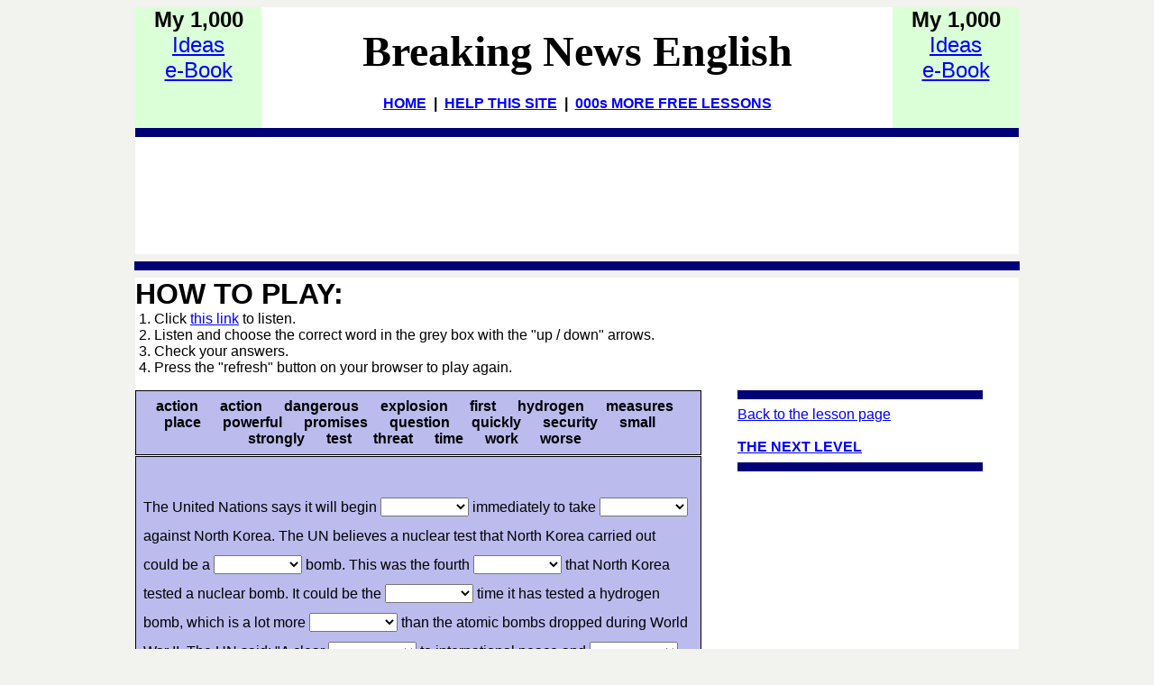

--- FILE ---
content_type: text/html
request_url: https://breakingnewsenglish.com/1601/160109-north-korea-nuclear-test-jc_2.htm
body_size: 11300
content:
<?xml version="1.0"?>
       <!DOCTYPE html PUBLIC "-//W3C//DTD XHTML 1.1//EN" "xhtml11.dtd">
       <html xmlns="http://www.w3.org/1999/xhtml"
             xml:lang="en"><head>
<meta name="author" content="Created with Hot Potatoes by Half-Baked Software, registered to Sean Banville."></meta>
<meta name="keywords" content="Hot Potatoes, Breaking News English, Half-Baked Software, Java, University of Victoria, North Korea"></meta>
<meta name="description" content="Breaking News English.com: FREE 26-page handout, 30+ online quizzes and MP3s on North Korea.">

<link rel="schema.DC" href="http://purl.org/dc/elements/1.1/" />


<meta http-equiv="Content-Type" content="text/html; charset=iso-8859-1" /> 

<title>Breaking News English Lessons | Cloze | North Korea</title>


		<link href="../style.css" rel="stylesheet" type="text/css" media="all"/><style type="text/css">


body {
	background-color: #F2F2EF;
}


* html object.MediaPlayerNotForIE {
	display: none;
}



p{
	text-align: left;
	margin: 0px;
	font-size: 100%;
}

table,div,span,td{
	font-size: 100%;
	color: #000000;
}

div.Titles{
	padding: 0.5em;;
	text-align: center;
	color: #000033;
}

button{
	font-family: Verdana;
	font-size: 100%;
	display: inline;
}

.ExerciseTitle{
	font-size: 140%;
	color: #000033;
}

.ExerciseSubtitle{
	font-size: 120%;
	color: #000033;
}

div.StdDiv{
	background-color: #bbbbee;
	text-align: center;
	font-size: 100%;
	color: #000000;
	padding: 0.5em;
	border-style: solid;
	border-width: 1px 1px 1px 1px;
	border-color: #000000;
	margin-bottom: 1px;
}

/* EndCorePageCSS */

.RTLText{
	text-align: right;
	font-size: 150%;
	direction: rtl;
	font-family: "Simplified Arabic", "Traditional Arabic", "Times New Roman", Verdana; 
}

.CentredRTLText{
	text-align: center;
	font-size: 150%;
	direction: rtl;
	font-family: "Simplified Arabic", "Traditional Arabic", "Times New Roman", Verdana; 
}

button p.RTLText{
	text-align: center;
}

.RTLGapBox{
	text-align: right;
	font-size: 150%;
	direction: rtl;
	font-family: "Times New Roman", Verdana;
}

.Guess{
	font-weight: bold;
}

.CorrectAnswer{
	font-weight: bold;
}

div#Timer{
	padding: 0.25em;
	margin-left: auto;
	margin-right: auto;
	text-align: center;
	color: #000033;
}

span#TimerText{
	padding: 0.25em;
	border-width: 1px;
	border-style: solid;
	font-weight: bold;
	display: none;
	color: #000033;
}

span.Instructions{

}

div.ExerciseText{

}

.FeedbackText, .FeedbackText span.CorrectAnswer, .FeedbackText span.Guess, .FeedbackText span.Answer{
	color: #000033;
}

.LeftItem{
	font-size: 100%;
	color: #000000;
	text-align: left;
}

.RightItem{
	font-weight: bold;
	font-size: 100%;
	color: #000000;
}

span.CorrectMark{

}

input, textarea{
	font-family: Verdana;
	font-size: 120%;
}

select{
	font-size: 100%;
}

div.Feedback {
	background-color: #ffffff;
	left: 33%;
	width: 34%;
	top: 33%;
	z-index: 1;
	border-style: solid;
	border-width: 1px;
	padding: 5px;
	text-align: center;
	color: #000033;
	position: absolute;
	display: none;
	font-size: 100%;
}




div.ExerciseDiv{
	color: #000000;
}

/* JCloze styles */

.ClozeWordList{
	text-align: center;
	font-weight: bold;
}

div.ClozeBody{
	text-align: left;
	margin-top: 2em;
	margin-bottom: 2em;
	line-height: 2.0
}

span.GapSpan{
	font-weight: bold;
}

/*BeginNavBarStyle*/

div.NavButtonBar{
	background-color: #000066;
	text-align: center;
	margin: 2px 0px 2px 0px;
	clear: both;
	font-size: 100%;
}

.NavButton {
	border-style: solid;
	
	border-left-color: #7f7fb2;
	border-top-color: #7f7fb2;
	border-right-color: #000033;
	border-bottom-color: #000033;
	background-color: #000066;
	color: #ffffff;

	border-width: 2px;
	cursor: pointer;	
}

.NavButtonUp {
	border-style: solid;

	border-left-color: #7f7fb2;
	border-top-color: #7f7fb2;
	border-right-color: #000033;
	border-bottom-color: #000033;
	color: #000066;
	background-color: #ffffff;

	border-width: 2px;
	cursor: pointer;	
}

.NavButtonDown {
	border-style: solid;

	border-left-color: #000033;
	border-top-color: #000033;
	border-right-color: #7f7fb2;
	border-bottom-color: #7f7fb2;
	color: #000066;
	background-color: #ffffff;

	border-width: 2px;
	cursor: pointer;	
}

/*EndNavBarStyle*/

a{
	color: #0000FF;
}

a:visited{
	color: #0000CC;
}

a:hover{
	color: #0000FF;
}

div.CardStyle {
	position: absolute;
	font-family: Verdana;
	font-size: 100%;
	padding: 5px;
	border-style: solid;
	border-width: 1px;
	color: #000000;
	background-color: #bbbbee;
	left: -50px;
	top: -50px;
	overflow: visible;
}

.rtl{
	text-align: right;
	font-size: 140%;
}


.activities {font-size: small;
}
        .FeedbackText1 {	color: #000000;
}
.FuncButton1 {	text-align: center;
	border-style: solid;

	border-left-color: #ffe5e5;
	border-top-color: #ffe5e5;
	border-right-color: #7f6666;
	border-bottom-color: #7f6666;
	color: #000000;
	background-color: #ccffcc;

	border-width: 2px;
	padding: 3px 6px 3px 6px;
	cursor: pointer;
}
div.Feedback1 {	background-color: #ccffcc;
	left: 33%;
	width: 34%;
	top: 33%;
	z-index: 1;
	border-style: solid;
	border-width: 1px;
	padding: 5px;
	text-align: center;
	color: #000000;
	position: absolute;
	display: none;
	font-size: 100%;
}
div.StdDiv1 {	background-color: #bbbbee;
	text-align: center;
	font-size: 100%;
	color: #000000;
	padding: 8px;
	border-style: solid;
	border-width: 1px 1px 1px 1px;
	border-color: #000000;
	margin-bottom: 1px;
}
div.Story {

	text-align: left;

	color: #000033;
	font-family: Geneva,Arial,sans-serif;
	background-color: #ffffff;
	margin-left: 5%;
	margin-right: 5%;
	margin-bottom: 1.0em;
	padding: 0.5em;
	border-width: 1px;
	border-style: solid;
	border-color: #000033;
}
        </style>

<script type="text/javascript">

//<![CDATA[

<!--




function Client(){
//if not a DOM browser, hopeless
	this.min = false; if (document.getElementById){this.min = true;};

	this.ua = navigator.userAgent;
	this.name = navigator.appName;
	this.ver = navigator.appVersion;  

//Get data about the browser
	this.mac = (this.ver.indexOf('Mac') != -1);
	this.win = (this.ver.indexOf('Windows') != -1);

//Look for Gecko
	this.gecko = (this.ua.indexOf('Gecko') > 1);
	if (this.gecko){
		this.geckoVer = parseInt(this.ua.substring(this.ua.indexOf('Gecko')+6, this.ua.length));
		if (this.geckoVer < 20020000){this.min = false;}
	}
	
//Look for Firebird
	this.firebird = (this.ua.indexOf('Firebird') > 1);
	
//Look for Safari
	this.safari = (this.ua.indexOf('Safari') > 1);
	if (this.safari){
		this.gecko = false;
	}
	
//Look for IE
	this.ie = (this.ua.indexOf('MSIE') > 0);
	if (this.ie){
		this.ieVer = parseFloat(this.ua.substring(this.ua.indexOf('MSIE')+5, this.ua.length));
		if (this.ieVer < 5.5){this.min = false;}
	}
	
//Look for Opera
	this.opera = (this.ua.indexOf('Opera') > 0);
	if (this.opera){
		this.operaVer = parseFloat(this.ua.substring(this.ua.indexOf('Opera')+6, this.ua.length));
		if (this.operaVer < 7.04){this.min = false;}
	}
	if (this.min == false){
		
	}
	
//Special case for the horrible ie5mac
	this.ie5mac = (this.ie&&this.mac&&(this.ieVer<6));
}

var C = new Client();

//for (prop in C){
//	alert(prop + ': ' + C[prop]);
//}



//CODE FOR HANDLING NAV BUTTONS AND FUNCTION BUTTONS

//[strNavBarJS]
function NavBtnOver(Btn){
	if (Btn.className != 'NavButtonDown'){Btn.className = 'NavButtonUp';}
}

function NavBtnOut(Btn){
	Btn.className = 'NavButton';
}

function NavBtnDown(Btn){
	Btn.className = 'NavButtonDown';
}
//[/strNavBarJS]

function FuncBtnOver(Btn){
	if (Btn.className != 'FuncButtonDown'){Btn.className = 'FuncButtonUp';}
}

function FuncBtnOut(Btn){
	Btn.className = 'FuncButton';
}

function FuncBtnDown(Btn){
	Btn.className = 'FuncButtonDown';
}

function FocusAButton(){
	if (document.getElementById('CheckButton1') != null){
		document.getElementById('CheckButton1').focus();
	}
	else{
		if (document.getElementById('CheckButton2') != null){
			document.getElementById('CheckButton2').focus();
		}
		else{
			document.getElementsByTagName('button')[0].focus();
		}
	}
}




//CODE FOR HANDLING DISPLAY OF POPUP FEEDBACK BOX

var topZ = 1000;

function ShowMessage(Feedback){
	var Output = Feedback + '<br /><br />';
	document.getElementById('FeedbackContent').innerHTML = Output;
	var FDiv = document.getElementById('FeedbackDiv');
	topZ++;
	FDiv.style.zIndex = topZ;
	FDiv.style.top = TopSettingWithScrollOffset(30) + 'px';

	FDiv.style.display = 'block';

	ShowElements(false, 'input');
	ShowElements(false, 'select');
	ShowElements(false, 'object');
	ShowElements(true, 'object', 'FeedbackContent');

//Focus the OK button
	setTimeout("document.getElementById('FeedbackOKButton').focus()", 50);
	
//
}

function ShowElements(Show, TagName, ContainerToReverse){
// added third argument to allow objects in the feedback box to appear
//IE bug -- hide all the form elements that will show through the popup
//FF on Mac bug : doesn't redisplay objects whose visibility is set to visible
//unless the object's display property is changed

	//get container object (by Id passed in, or use document otherwise)
	TopNode = document.getElementById(ContainerToReverse);
	var Els;
	if (TopNode != null) {
		Els = TopNode.getElementsByTagName(TagName);
	} else {
		Els = document.getElementsByTagName(TagName);
	}

	for (var i=0; i<Els.length; i++){
		if (TagName == "object") {
			//manipulate object elements in all browsers
			if (Show == true){
				Els[i].style.visibility = 'visible';
				//get Mac FireFox to manipulate display, to force screen redraw
				if (C.mac && C.gecko) {Els[i].style.display = '';}
			}
			else{
				Els[i].style.visibility = 'hidden';
				if (C.mac && C.gecko) {Els[i].style.display = 'none';}
			}
		} 
		else {
			// tagName is either input or select (that is, Form Elements)
			// ie6 has a problem with Form elements, so manipulate those
			if (C.ie) {
				if (C.ieVer < 7) {
					if (Show == true){
						Els[i].style.visibility = 'visible';
					}
					else{
						Els[i].style.visibility = 'hidden';
					}
				}
			}
		}
	}
}



function HideFeedback(){
	document.getElementById('FeedbackDiv').style.display = 'none';
	ShowElements(true, 'input');
	ShowElements(true, 'select');
	ShowElements(true, 'object');
	if (Finished == true){
		Finish();
	}
}


//GENERAL UTILITY FUNCTIONS AND VARIABLES

//PAGE DIMENSION FUNCTIONS
function PageDim(){
//Get the page width and height
	this.W = 600;
	this.H = 400;
	this.W = document.getElementsByTagName('body')[0].clientWidth;
	this.H = document.getElementsByTagName('body')[0].clientHeight;
}

var pg = null;

function GetPageXY(El) {
	var XY = {x: 0, y: 0};
	while(El){
		XY.x += El.offsetLeft;
		XY.y += El.offsetTop;
		El = El.offsetParent;
	}
	return XY;
}

function GetScrollTop(){
	if (typeof(window.pageYOffset) == 'number'){
		return window.pageYOffset;
	}
	else{
		if ((document.body)&&(document.body.scrollTop)){
			return document.body.scrollTop;
		}
		else{
			if ((document.documentElement)&&(document.documentElement.scrollTop)){
				return document.documentElement.scrollTop;
			}
			else{
				return 0;
			}
		}
	}
}

function GetViewportHeight(){
	if (typeof window.innerHeight != 'undefined'){
		return window.innerHeight;
	}
	else{
		if (((typeof document.documentElement != 'undefined')&&(typeof document.documentElement.clientHeight !=
     'undefined'))&&(document.documentElement.clientHeight != 0)){
			return document.documentElement.clientHeight;
		}
		else{
			return document.getElementsByTagName('body')[0].clientHeight;
		}
	}
}

function TopSettingWithScrollOffset(TopPercent){
	var T = Math.floor(GetViewportHeight() * (TopPercent/100));
	return GetScrollTop() + T; 
}

//CODE FOR AVOIDING LOSS OF DATA WHEN BACKSPACE KEY INVOKES history.back()
var InTextBox = false;

function SuppressBackspace(e){ 
	if (InTextBox == true){return;}
	if (C.ie) {
		thisKey = window.event.keyCode;
	}
	else {
		thisKey = e.keyCode;
	}

	var Suppress = false;

	if (thisKey == 8) {
		Suppress = true;
	}

	if (Suppress == true){
		if (C.ie){
			window.event.returnValue = false;	
			window.event.cancelBubble = true;
		}
		else{
			e.preventDefault();
		}
	}
}

if (C.ie){
	document.attachEvent('onkeydown',SuppressBackspace);
	window.attachEvent('onkeydown',SuppressBackspace);
}
else{
	if (window.addEventListener){
		window.addEventListener('keypress',SuppressBackspace,false);
	}
}

function ReduceItems(InArray, ReduceToSize){
	var ItemToDump=0;
	var j=0;
	while (InArray.length > ReduceToSize){
		ItemToDump = Math.floor(InArray.length*Math.random());
		InArray.splice(ItemToDump, 1);
	}
}

function Shuffle(InArray){
	var Num;
	var Temp = new Array();
	var Len = InArray.length;

	var j = Len;

	for (var i=0; i<Len; i++){
		Temp[i] = InArray[i];
	}

	for (i=0; i<Len; i++){
		Num = Math.floor(j  *  Math.random());
		InArray[i] = Temp[Num];

		for (var k=Num; k < (j-1); k++) {
			Temp[k] = Temp[k+1];
		}
		j--;
	}
	return InArray;
}

function WriteToInstructions(Feedback) {
	document.getElementById('InstructionsDiv').innerHTML = Feedback;

}




function EscapeDoubleQuotes(InString){
	return InString.replace(/"/g, '&quot;')
}

function TrimString(InString){
        var x = 0;

        if (InString.length != 0) {
                while ((InString.charAt(InString.length - 1) == '\u0020') || (InString.charAt(InString.length - 1) == '\u000A') || (InString.charAt(InString.length - 1) == '\u000D')){
                        InString = InString.substring(0, InString.length - 1)
                }

                while ((InString.charAt(0) == '\u0020') || (InString.charAt(0) == '\u000A') || (InString.charAt(0) == '\u000D')){
                        InString = InString.substring(1, InString.length)
                }

                while (InString.indexOf('  ') != -1) {
                        x = InString.indexOf('  ')
                        InString = InString.substring(0, x) + InString.substring(x+1, InString.length)
                 }

                return InString;
        }

        else {
                return '';
        }
}

function FindLongest(InArray){
	if (InArray.length < 1){return -1;}

	var Longest = 0;
	for (var i=1; i<InArray.length; i++){
		if (InArray[i].length > InArray[Longest].length){
			Longest = i;
		}
	}
	return Longest;
}

//UNICODE CHARACTER FUNCTIONS
function IsCombiningDiacritic(CharNum){
	var Result = (((CharNum >= 0x0300)&&(CharNum <= 0x370))||((CharNum >= 0x20d0)&&(CharNum <= 0x20ff)));
	Result = Result || (((CharNum >= 0x3099)&&(CharNum <= 0x309a))||((CharNum >= 0xfe20)&&(CharNum <= 0xfe23)));
	return Result;
}

function IsCJK(CharNum){
	return ((CharNum >= 0x3000)&&(CharNum < 0xd800));
}

//SETUP FUNCTIONS
//BROWSER WILL REFILL TEXT BOXES FROM CACHE IF NOT PREVENTED
function ClearTextBoxes(){
	var NList = document.getElementsByTagName('input');
	for (var i=0; i<NList.length; i++){
		if ((NList[i].id.indexOf('Guess') > -1)||(NList[i].id.indexOf('Gap') > -1)){
			NList[i].value = '';
		}
		if (NList[i].id.indexOf('Chk') > -1){
			NList[i].checked = '';
		}
	}
}

//EXTENSION TO ARRAY OBJECT
function Array_IndexOf(Input){
	var Result = -1;
	for (var i=0; i<this.length; i++){
		if (this[i] == Input){
			Result = i;
		}
	}
	return Result;
}
Array.prototype.indexOf = Array_IndexOf;

//IE HAS RENDERING BUG WITH BOTTOM NAVBAR
function RemoveBottomNavBarForIE(){
	if ((C.ie)&&(document.getElementById('Reading') != null)){
		if (document.getElementById('BottomNavBar') != null){
			document.getElementById('TheBody').removeChild(document.getElementById('BottomNavBar'));
		}
	}
}




//HOTPOTNET-RELATED CODE

var HPNStartTime = (new Date()).getTime();
var SubmissionTimeout = 30000;
var Detail = ''; //Global that is used to submit tracking data

function Finish(){
//If there's a form, fill it out and submit it
	if (document.store != null){
		Frm = document.store;
		Frm.starttime.value = HPNStartTime;
		Frm.endtime.value = (new Date()).getTime();
		Frm.mark.value = Score;
		Frm.detail.value = Detail;
		Frm.submit();
	}
}





//JCLOZE CORE JAVASCRIPT CODE

function ItemState(){
	this.ClueGiven = false;
	this.HintsAndChecks = 0;
	this.MatchedAnswerLength = 0;
	this.ItemScore = 0;
	this.AnsweredCorrectly = false;
	this.Guesses = new Array();
	return this;
}

var Feedback = '';
var Correct = 'Correct! Well done.';
var Incorrect = 'Some of your answers are not right. Try again.'; 
var GiveHint = 'Next correct letter is: ';
var CaseSensitive = false;
var YourScoreIs = 'Your score is ';
var Finished = false;
var Locked = false;
var Score = 0;
var CurrentWord = 0;
var Guesses = '';
var TimeOver = false;








I = new Array();
I=new Array();
I[0] = new Array();
I[0][1] = new Array();
I[0][1][0] = new Array();
I[0][1][0][0] = '\u0077\u006f\u0072\u006b';
I[0][2] = '';
I[1] = new Array();
I[1][1] = new Array();
I[1][1][0] = new Array();
I[1][1][0][0] = '\u0061\u0063\u0074\u0069\u006f\u006e';
I[1][2] = '';
I[2] = new Array();
I[2][1] = new Array();
I[2][1][0] = new Array();
I[2][1][0][0] = '\u0068\u0079\u0064\u0072\u006f\u0067\u0065\u006e';
I[2][2] = '';
I[3] = new Array();
I[3][1] = new Array();
I[3][1][0] = new Array();
I[3][1][0][0] = '\u0074\u0069\u006d\u0065';
I[3][2] = '';
I[4] = new Array();
I[4][1] = new Array();
I[4][1][0] = new Array();
I[4][1][0][0] = '\u0066\u0069\u0072\u0073\u0074';
I[4][2] = '';
I[5] = new Array();
I[5][1] = new Array();
I[5][1][0] = new Array();
I[5][1][0][0] = '\u0070\u006f\u0077\u0065\u0072\u0066\u0075\u006c';
I[5][2] = '';
I[6] = new Array();
I[6][1] = new Array();
I[6][1][0] = new Array();
I[6][1][0][0] = '\u0074\u0068\u0072\u0065\u0061\u0074';
I[6][2] = '';
I[7] = new Array();
I[7][1] = new Array();
I[7][1][0] = new Array();
I[7][1][0][0] = '\u0073\u0065\u0063\u0075\u0072\u0069\u0074\u0079';
I[7][2] = '';
I[8] = new Array();
I[8][1] = new Array();
I[8][1][0] = new Array();
I[8][1][0][0] = '\u0061\u0063\u0074\u0069\u006f\u006e';
I[8][2] = '';
I[9] = new Array();
I[9][1] = new Array();
I[9][1][0] = new Array();
I[9][1][0][0] = '\u0070\u006c\u0061\u0063\u0065';
I[9][2] = '';
I[10] = new Array();
I[10][1] = new Array();
I[10][1][0] = new Array();
I[10][1][0][0] = '\u0074\u0065\u0073\u0074';
I[10][2] = '';
I[11] = new Array();
I[11][1] = new Array();
I[11][1][0] = new Array();
I[11][1][0][0] = '\u0065\u0078\u0070\u006c\u006f\u0073\u0069\u006f\u006e';
I[11][2] = '';
I[12] = new Array();
I[12][1] = new Array();
I[12][1][0] = new Array();
I[12][1][0][0] = '\u0073\u006d\u0061\u006c\u006c';
I[12][2] = '';
I[13] = new Array();
I[13][1] = new Array();
I[13][1][0] = new Array();
I[13][1][0][0] = '\u0064\u0061\u006e\u0067\u0065\u0072\u006f\u0075\u0073';
I[13][2] = '';
I[14] = new Array();
I[14][1] = new Array();
I[14][1][0] = new Array();
I[14][1][0][0] = '\u0071\u0075\u0069\u0063\u006b\u006c\u0079';
I[14][2] = '';
I[15] = new Array();
I[15][1] = new Array();
I[15][1][0] = new Array();
I[15][1][0][0] = '\u0071\u0075\u0065\u0073\u0074\u0069\u006f\u006e';
I[15][2] = '';
I[16] = new Array();
I[16][1] = new Array();
I[16][1][0] = new Array();
I[16][1][0][0] = '\u006d\u0065\u0061\u0073\u0075\u0072\u0065\u0073';
I[16][2] = '';
I[17] = new Array();
I[17][1] = new Array();
I[17][1][0] = new Array();
I[17][1][0][0] = '\u0073\u0074\u0072\u006f\u006e\u0067\u006c\u0079';
I[17][2] = '';
I[18] = new Array();
I[18][1] = new Array();
I[18][1][0] = new Array();
I[18][1][0][0] = '\u0070\u0072\u006f\u006d\u0069\u0073\u0065\u0073';
I[18][2] = '';
I[19] = new Array();
I[19][1] = new Array();
I[19][1][0] = new Array();
I[19][1][0][0] = '\u0077\u006f\u0072\u0073\u0065';
I[19][2] = '';







State = new Array();

function StartUp(){
	RemoveBottomNavBarForIE();
//Show a keypad if there is one	(added bugfix for 6.0.4.12)
	if (document.getElementById('CharacterKeypad') != null){
		document.getElementById('CharacterKeypad').style.display = 'block';
	}
	






	var i = 0;

	State.length = 0;
	for (i=0; i<I.length; i++){
		State[i] = new ItemState();
	}
	
	ClearTextBoxes();
	


}

function ShowClue(ItemNum){
	if (Locked == true){return;}
	State[ItemNum].ClueGiven = true;
	ShowMessage(I[ItemNum][2]);
}

function SaveCurrentAnswers(){
	var Ans = '';
	for (var i=0; i<I.length; i++){
		Ans = GetGapValue(i);
		if ((Ans.length > 0)&&(Ans != State[i].Guesses[State[i].Guesses.length-1])){
			State[i].Guesses[State[i].Guesses.length] = Ans;
		}
	}
}

function CompileGuesses(){
	var F = document.getElementById('store');
	if (F != null){
		var Temp = '<?xml version="1.0"?><hpnetresult><fields>';
		var GapLabel = '';
		for (var i=0; i<State.length; i++){
			GapLabel = 'Gap ' + (i+1).toString();
			Temp += '<field><fieldname>' + GapLabel + '</fieldname>';
			Temp += '<fieldtype>student-responses</fieldtype><fieldlabel>' + GapLabel + '</fieldlabel>';
			Temp += '<fieldlabelid>JClozeStudentResponses</fieldlabelid><fielddata>';
			for (var j=0; j<State[i].Guesses.length; j++){
				if (j>0){Temp += '| ';}
				Temp += State[i].Guesses[j] + ' ';	
			}	
  		Temp += '</fielddata></field>';
		}
		Temp += '</fields></hpnetresult>';
		Detail = Temp;
	}
}

function CheckAnswers(){
	if (Locked == true){return;}
	SaveCurrentAnswers();
	var AllCorrect = true;

//Check each answer
	for (var i = 0; i<I.length; i++){

		if (State[i].AnsweredCorrectly == false){
//If it's right, calculate its score
			if (CheckAnswer(i, true) > -1){
				var TotalChars = GetGapValue(i).length;
				State[i].ItemScore = (TotalChars-State[i].HintsAndChecks)/TotalChars;
				if (State[i].ClueGiven == true){State[i].ItemScore /= 2;}
				if (State[i].ItemScore <0 ){State[i].ItemScore = 0;}
				State[i].AnsweredCorrectly = true;
//Drop the correct answer into the page, replacing the text box
				SetCorrectAnswer(i, GetGapValue(i));
			}
			else{
//Otherwise, increment the hints for this item, as a penalty
				State[i].HintsAndChecks++;

//then set the flag
				AllCorrect = false;
			}
		}
	}

//Calculate the total score
	var TotalScore = 0;
	for (i=0; i<State.length; i++){
		TotalScore += State[i].ItemScore;
	}
	TotalScore = Math.floor((TotalScore * 100)/I.length);

//Compile the output
	Output = '';

	if (AllCorrect == true){
		Output = Correct + '<br />';
	}

	Output += YourScoreIs + ' ' + TotalScore + '%.<br />';
	if (AllCorrect == false){
		Output += '<br />' + Incorrect;
	}
	ShowMessage(Output);
	setTimeout('WriteToInstructions(Output)', 50);
	
	Score = TotalScore;
	CompileGuesses();
	
	if ((AllCorrect == true)||(Finished == true)){
	


		TimeOver = true;
		Locked = true;
		Finished = true;
		setTimeout('Finish()', SubmissionTimeout);
	}

}

function TrackFocus(BoxNumber){
	CurrentWord = BoxNumber;
	InTextBox = true;
}

function LeaveGap(){
	InTextBox = false;
}

function CheckBeginning(Guess, Answer){
	var OutString = '';
	var i = 0;
	var UpperGuess = '';
	var UpperAnswer = '';

	if (CaseSensitive == false) {
		UpperGuess = Guess.toUpperCase();
		UpperAnswer = Answer.toUpperCase();
	}
	else {
		UpperGuess = Guess;
		UpperAnswer = Answer;
	}

	while (UpperGuess.charAt(i) == UpperAnswer.charAt(i)) {
		OutString += Guess.charAt(i);
		i++;
	}
	OutString += Answer.charAt(i);
	return OutString;
}

function GetGapValue(GNum){
	var RetVal = '';
	if ((GNum<0)||(GNum>=I.length)){return RetVal;}
	if (document.getElementById('Gap' + GNum) != null){
		RetVal = document.getElementById('Gap' + GNum).value;
		RetVal = TrimString(RetVal);
	}
	else{
		RetVal = State[GNum].Guesses[State[GNum].Guesses.length-1];
	}
	return RetVal;
}

function SetGapValue(GNum, Val){
	if ((GNum<0)||(GNum>=I.length)){return;}
	if (document.getElementById('Gap' + GNum) != null){
		document.getElementById('Gap' + GNum).value = Val;
		document.getElementById('Gap' + GNum).focus();
	}
}

function SetCorrectAnswer(GNum, Val){
	if ((GNum<0)||(GNum>=I.length)){return;}
	if (document.getElementById('GapSpan' + GNum) != null){
		document.getElementById('GapSpan' + GNum).innerHTML = Val;
	}
}

function FindCurrent() {
	var x = 0;
	FoundCurrent = -1;

//Test the current word:
//If its state is not set to already correct, check the word.
	if (State[CurrentWord].AnsweredCorrectly == false){
		if (CheckAnswer(CurrentWord, false) < 0){
			return CurrentWord;
		}
	}
	
	x=CurrentWord + 1;
	while (x<I.length){
		if (State[x].AnsweredCorrectly == false){
			if (CheckAnswer(x, false) < 0){
				return x;
			}
		}
	x++;	
	}

	x = 0;
	while (x<CurrentWord){
		if (State[x].AnsweredCorrectly == false){
			if (CheckAnswer(x, false) < 0){
				return x;
			}
		}
	x++;	
	}
	return FoundCurrent;
}

function CheckAnswer(GapNum, MarkAnswer){
	var Guess = GetGapValue(GapNum);
	var UpperGuess = '';
	var UpperAnswer = '';
	if (CaseSensitive == false){
		UpperGuess = Guess.toUpperCase();
	}
	else{
		UpperGuess = Guess;
	}
	var Match = -1;
	for (var i = 0; i<I[GapNum][1].length; i++){
		if (CaseSensitive == false){
			UpperAnswer = I[GapNum][1][i][0].toUpperCase();
		}
		else{
			UpperAnswer = I[GapNum][1][i][0];
		}
		if (TrimString(UpperGuess) == UpperAnswer){
			Match = i;
			if (MarkAnswer == true){
				State[GapNum].AnsweredCorrectly = true;
			}
		}
	}
	return Match;
}

function GetHint(GapNum){
	Guess = GetGapValue(GapNum);

	if (CheckAnswer(GapNum, false) > -1){return ''}
	RightBits = new Array();
	for (var i=0; i<I[GapNum][1].length; i++){
		RightBits[i] = CheckBeginning(Guess, I[GapNum][1][i][0]);
	}
	var RightOne = FindLongest(RightBits);
	var Result = I[GapNum][1][RightOne][0].substring(0,RightBits[RightOne].length);
//Add another char if the last one is a space
	if (Result.charAt(Result.length-1) == ' '){
		Result = I[GapNum][1][RightOne][0].substring(0,RightBits[RightOne].length+1);
	}
	return Result;
}

function ShowHint(){
	if (document.getElementById('FeedbackDiv').style.display == 'block'){return;}
	if (Locked == true){return;}
	var CurrGap = FindCurrent();
	if (CurrGap < 0){return;}

	var HintString = GetHint(CurrGap);

	if (HintString.length > 0){
		SetGapValue(CurrGap, HintString);
		State[CurrGap].HintsAndChecks += 1;
	}
	ShowMessage(GiveHint);
}

function TypeChars(Chars){
	var CurrGap = FindCurrent();
	if (CurrGap < 0){return;}
	if (document.getElementById('Gap' + CurrGap) != null){
		SetGapValue(CurrGap, document.getElementById('Gap' + CurrGap).value + Chars);
	}
}







//-->

//]]>

</script>




<!-- meta tag for Facebook Insights -->
		<meta property="fb:admins" content="BreakingNewsEnglish" />        
              
<meta property="og:title" content="UN promises action on N Korea nuclear test" />
<meta property="og:description" content="English News Lessons: Free 26-Page lesson plan / 2-page mini-lesson - North Korea - Handouts, online activities, speed reading, dictation, mp3... current events." />
<meta property="og:type" content="article" />
<meta property="og:url" content="http://www.breakingnewsenglish.com/1601/160109-north-korea-nuclear-test-jc_2.htm" />
<meta property="og:image" content="http://www.breakingnewsenglish.com/1601/160109-north-korea-nuclear-test.jpg" />
<meta property="og:site_name" content="www.breakingnewsenglish.com" />






</head>

<body onload="StartUp()" id="TheBody" >
<center>
		  <table height="130" border="0" cellspacing="0" cellpadding="0">
				<tr>
				  <td width="140" align="center" valign="top" bgcolor="#DBFFD6"><b><span class="l">My
		        1,000<br>
	          </span></b><span class="l"><a title="New ideas and printables that save you time" href="../book.html" target="_blank">Ideas<br>e-Book</a></span></td>
				  <td width="700" align="center" valign="top" bgcolor="#FFFFFF"><h1><a id="Top" name="Top"></a><a href="/" title="Graded English news lesson plan on North Korea: UN promises action on N Korea nuclear test. For ESL, EFL, current events, etc." style="text-decoration:none;"><span style="color:#000;"><font size="7">Breaking News English</font></span></a></h1>
				    <span class="lnk"> <a href="../index.html">HOME</a>&nbsp; | &nbsp;<a href="../help.html">HELP THIS SITE</a> &nbsp;|&nbsp; <a href="https://freeeslmaterials.com/sean_banville_lessons.html" title="...from Sean's other free materials sites." target="_blank">000s MORE FREE LESSONS</a></span><br>&nbsp;</td>
          
<td width="140" align="center" valign="top" bgcolor="#DBFFD6"><b><span class="l">My
		        1,000<br>
	          </span></b><span class="l"><a title="New ideas and printables that save you time" href="../book.html" target="_blank">Ideas<br>e-Book</a></span></td>
			  </tr>
				<tr>
				  <td colspan="3" valign="middle" bgcolor="#000077" class="verysmall">&nbsp;</td>
			  </tr>
		  </table>
		  <table width="980" height="130" valign="middle" border="0" cellpadding="0" cellspacing="0" >
		    <tr>
		      <td bgcolor="#FFFFFF">&nbsp;
		         </td>
	        </tr>
  </table>
</center>
        <hr width="980" align="center" size="10" color="#000077" />
			<table width="980" border="0" align="center" cellpadding="0" cellspacing="0" bgcolor="#FFFFFF">
		  <tr>
		   <td>
           <p><strong><font size="6">HOW TO PLAY:</font></strong></p>
		      
              
	         <p>&nbsp;1. Click <a href="160109-north-korea-nuclear-test_2.mp3" onclick="javascript:PlayerOpen('North Korea',this.href); return false">this link</a> to listen.</p>
		      <p>&nbsp;2. Listen and choose the correct word in the grey box with the &quot;up / down&quot; arrows.</p>
		      <p>&nbsp;3. Check your answers.</p>
		      <p>&nbsp;4. Press the &quot;refresh&quot; button on your browser to play again.</p>
              <p>
                <!-- OK -->
            </p></td>
	      </tr>
		  
</table>
<table width="980" border="0" align="center" cellpadding="0" cellspacing="0" bgcolor="#FFFFFF">
  <tr>
    <td align="left" valign="top"><div class="Titles">
    </div>
      <div id="InstructionsDiv" class="StdDiv">
        <div id="Instructions"><span id="WordList" class="ClozeWordList">&#0160;&#0160; action&#0160;&#0160; &#0160;&#0160; action&#0160;&#0160; &#0160;&#0160; dangerous&#0160;&#0160; &#0160;&#0160; explosion&#0160;&#0160; &#0160;&#0160; first&#0160;&#0160; &#0160;&#0160; hydrogen&#0160;&#0160; &#0160;&#0160; measures&#0160;&#0160; &#0160;&#0160; place&#0160;&#0160; &#0160;&#0160; powerful&#0160;&#0160; &#0160;&#0160; promises&#0160;&#0160; &#0160;&#0160; question&#0160;&#0160; &#0160;&#0160; quickly&#0160;&#0160; &#0160;&#0160; security&#0160;&#0160; &#0160;&#0160; small&#0160;&#0160; &#0160;&#0160; strongly&#0160;&#0160; &#0160;&#0160; test&#0160;&#0160; &#0160;&#0160; threat&#0160;&#0160; &#0160;&#0160; time&#0160;&#0160; &#0160;&#0160; work&#0160;&#0160; &#0160;&#0160; worse&#0160;&#0160; </span></div>
      </div>
      <div id="MainDiv" class="StdDiv">
        <div id="ClozeDiv">
          <form id="Cloze" method="post" onsubmit="return false;">
            <div class="ClozeBody">
            
The United Nations says it will begin <span class="GapSpan" id="GapSpan0"><select id="Gap0"> <option value=""></option><option value="action">action</option><option value="dangerous">dangerous</option><option value="explosion">explosion</option><option value="first">first</option><option value="hydrogen">hydrogen</option><option value="measures">measures</option><option value="place">place</option><option value="powerful">powerful</option><option value="promises">promises</option><option value="question">question</option><option value="quickly">quickly</option><option value="security">security</option><option value="small">small</option><option value="strongly">strongly</option><option value="test">test</option><option value="threat">threat</option><option value="time">time</option><option value="work">work</option><option value="worse">worse</option></select></span> immediately to take <span class="GapSpan" id="GapSpan1"><select id="Gap1"> <option value=""></option><option value="action">action</option><option value="dangerous">dangerous</option><option value="explosion">explosion</option><option value="first">first</option><option value="hydrogen">hydrogen</option><option value="measures">measures</option><option value="place">place</option><option value="powerful">powerful</option><option value="promises">promises</option><option value="question">question</option><option value="quickly">quickly</option><option value="security">security</option><option value="small">small</option><option value="strongly">strongly</option><option value="test">test</option><option value="threat">threat</option><option value="time">time</option><option value="work">work</option><option value="worse">worse</option></select></span> against North Korea. The UN believes a nuclear test that North Korea carried out could be a <span class="GapSpan" id="GapSpan2"><select id="Gap2"> <option value=""></option><option value="action">action</option><option value="dangerous">dangerous</option><option value="explosion">explosion</option><option value="first">first</option><option value="hydrogen">hydrogen</option><option value="measures">measures</option><option value="place">place</option><option value="powerful">powerful</option><option value="promises">promises</option><option value="question">question</option><option value="quickly">quickly</option><option value="security">security</option><option value="small">small</option><option value="strongly">strongly</option><option value="test">test</option><option value="threat">threat</option><option value="time">time</option><option value="work">work</option><option value="worse">worse</option></select></span> bomb. This was the fourth <span class="GapSpan" id="GapSpan3"><select id="Gap3"> <option value=""></option><option value="action">action</option><option value="dangerous">dangerous</option><option value="explosion">explosion</option><option value="first">first</option><option value="hydrogen">hydrogen</option><option value="measures">measures</option><option value="place">place</option><option value="powerful">powerful</option><option value="promises">promises</option><option value="question">question</option><option value="quickly">quickly</option><option value="security">security</option><option value="small">small</option><option value="strongly">strongly</option><option value="test">test</option><option value="threat">threat</option><option value="time">time</option><option value="work">work</option><option value="worse">worse</option></select></span> that North Korea tested a nuclear bomb. It could be the <span class="GapSpan" id="GapSpan4"><select id="Gap4"> <option value=""></option><option value="action">action</option><option value="dangerous">dangerous</option><option value="explosion">explosion</option><option value="first">first</option><option value="hydrogen">hydrogen</option><option value="measures">measures</option><option value="place">place</option><option value="powerful">powerful</option><option value="promises">promises</option><option value="question">question</option><option value="quickly">quickly</option><option value="security">security</option><option value="small">small</option><option value="strongly">strongly</option><option value="test">test</option><option value="threat">threat</option><option value="time">time</option><option value="work">work</option><option value="worse">worse</option></select></span> time it has tested a hydrogen bomb, which is a lot more <span class="GapSpan" id="GapSpan5"><select id="Gap5"> <option value=""></option><option value="action">action</option><option value="dangerous">dangerous</option><option value="explosion">explosion</option><option value="first">first</option><option value="hydrogen">hydrogen</option><option value="measures">measures</option><option value="place">place</option><option value="powerful">powerful</option><option value="promises">promises</option><option value="question">question</option><option value="quickly">quickly</option><option value="security">security</option><option value="small">small</option><option value="strongly">strongly</option><option value="test">test</option><option value="threat">threat</option><option value="time">time</option><option value="work">work</option><option value="worse">worse</option></select></span> than the atomic bombs dropped during World War II. The UN said: "A clear <span class="GapSpan" id="GapSpan6"><select id="Gap6"> <option value=""></option><option value="action">action</option><option value="dangerous">dangerous</option><option value="explosion">explosion</option><option value="first">first</option><option value="hydrogen">hydrogen</option><option value="measures">measures</option><option value="place">place</option><option value="powerful">powerful</option><option value="promises">promises</option><option value="question">question</option><option value="quickly">quickly</option><option value="security">security</option><option value="small">small</option><option value="strongly">strongly</option><option value="test">test</option><option value="threat">threat</option><option value="time">time</option><option value="work">work</option><option value="worse">worse</option></select></span> to international peace and <span class="GapSpan" id="GapSpan7"><select id="Gap7"> <option value=""></option><option value="action">action</option><option value="dangerous">dangerous</option><option value="explosion">explosion</option><option value="first">first</option><option value="hydrogen">hydrogen</option><option value="measures">measures</option><option value="place">place</option><option value="powerful">powerful</option><option value="promises">promises</option><option value="question">question</option><option value="quickly">quickly</option><option value="security">security</option><option value="small">small</option><option value="strongly">strongly</option><option value="test">test</option><option value="threat">threat</option><option value="time">time</option><option value="work">work</option><option value="worse">worse</option></select></span> continues to exist." The UN has not said what <span class="GapSpan" id="GapSpan8"><select id="Gap8"> <option value=""></option><option value="action">action</option><option value="dangerous">dangerous</option><option value="explosion">explosion</option><option value="first">first</option><option value="hydrogen">hydrogen</option><option value="measures">measures</option><option value="place">place</option><option value="powerful">powerful</option><option value="promises">promises</option><option value="question">question</option><option value="quickly">quickly</option><option value="security">security</option><option value="small">small</option><option value="strongly">strongly</option><option value="test">test</option><option value="threat">threat</option><option value="time">time</option><option value="work">work</option><option value="worse">worse</option></select></span> it would take against North Korea, nor when they would be put in <span class="GapSpan" id="GapSpan9"><select id="Gap9"> <option value=""></option><option value="action">action</option><option value="dangerous">dangerous</option><option value="explosion">explosion</option><option value="first">first</option><option value="hydrogen">hydrogen</option><option value="measures">measures</option><option value="place">place</option><option value="powerful">powerful</option><option value="promises">promises</option><option value="question">question</option><option value="quickly">quickly</option><option value="security">security</option><option value="small">small</option><option value="strongly">strongly</option><option value="test">test</option><option value="threat">threat</option><option value="time">time</option><option value="work">work</option><option value="worse">worse</option></select></span>.<br /><br />Not all countries agree on what to do about North Korea. The USA said it does not think the <span class="GapSpan" id="GapSpan10"><select id="Gap10"> <option value=""></option><option value="action">action</option><option value="dangerous">dangerous</option><option value="explosion">explosion</option><option value="first">first</option><option value="hydrogen">hydrogen</option><option value="measures">measures</option><option value="place">place</option><option value="powerful">powerful</option><option value="promises">promises</option><option value="question">question</option><option value="quickly">quickly</option><option value="security">security</option><option value="small">small</option><option value="strongly">strongly</option><option value="test">test</option><option value="threat">threat</option><option value="time">time</option><option value="work">work</option><option value="worse">worse</option></select></span> was a hydrogen bomb because the <span class="GapSpan" id="GapSpan11"><select id="Gap11"> <option value=""></option><option value="action">action</option><option value="dangerous">dangerous</option><option value="explosion">explosion</option><option value="first">first</option><option value="hydrogen">hydrogen</option><option value="measures">measures</option><option value="place">place</option><option value="powerful">powerful</option><option value="promises">promises</option><option value="question">question</option><option value="quickly">quickly</option><option value="security">security</option><option value="small">small</option><option value="strongly">strongly</option><option value="test">test</option><option value="threat">threat</option><option value="time">time</option><option value="work">work</option><option value="worse">worse</option></select></span> was too <span class="GapSpan" id="GapSpan12"><select id="Gap12"> <option value=""></option><option value="action">action</option><option value="dangerous">dangerous</option><option value="explosion">explosion</option><option value="first">first</option><option value="hydrogen">hydrogen</option><option value="measures">measures</option><option value="place">place</option><option value="powerful">powerful</option><option value="promises">promises</option><option value="question">question</option><option value="quickly">quickly</option><option value="security">security</option><option value="small">small</option><option value="strongly">strongly</option><option value="test">test</option><option value="threat">threat</option><option value="time">time</option><option value="work">work</option><option value="worse">worse</option></select></span>. Both the USA and South Korea said the test was a <span class="GapSpan" id="GapSpan13"><select id="Gap13"> <option value=""></option><option value="action">action</option><option value="dangerous">dangerous</option><option value="explosion">explosion</option><option value="first">first</option><option value="hydrogen">hydrogen</option><option value="measures">measures</option><option value="place">place</option><option value="powerful">powerful</option><option value="promises">promises</option><option value="question">question</option><option value="quickly">quickly</option><option value="security">security</option><option value="small">small</option><option value="strongly">strongly</option><option value="test">test</option><option value="threat">threat</option><option value="time">time</option><option value="work">work</option><option value="worse">worse</option></select></span> move by North Korea. Japan wants the UN to act <span class="GapSpan" id="GapSpan14"><select id="Gap14"> <option value=""></option><option value="action">action</option><option value="dangerous">dangerous</option><option value="explosion">explosion</option><option value="first">first</option><option value="hydrogen">hydrogen</option><option value="measures">measures</option><option value="place">place</option><option value="powerful">powerful</option><option value="promises">promises</option><option value="question">question</option><option value="quickly">quickly</option><option value="security">security</option><option value="small">small</option><option value="strongly">strongly</option><option value="test">test</option><option value="threat">threat</option><option value="time">time</option><option value="work">work</option><option value="worse">worse</option></select></span>. It said: "The authority and credibility of the [UN] will be put in <span class="GapSpan" id="GapSpan15"><select id="Gap15"> <option value=""></option><option value="action">action</option><option value="dangerous">dangerous</option><option value="explosion">explosion</option><option value="first">first</option><option value="hydrogen">hydrogen</option><option value="measures">measures</option><option value="place">place</option><option value="powerful">powerful</option><option value="promises">promises</option><option value="question">question</option><option value="quickly">quickly</option><option value="security">security</option><option value="small">small</option><option value="strongly">strongly</option><option value="test">test</option><option value="threat">threat</option><option value="time">time</option><option value="work">work</option><option value="worse">worse</option></select></span> if it does not take these <span class="GapSpan" id="GapSpan16"><select id="Gap16"> <option value=""></option><option value="action">action</option><option value="dangerous">dangerous</option><option value="explosion">explosion</option><option value="first">first</option><option value="hydrogen">hydrogen</option><option value="measures">measures</option><option value="place">place</option><option value="powerful">powerful</option><option value="promises">promises</option><option value="question">question</option><option value="quickly">quickly</option><option value="security">security</option><option value="small">small</option><option value="strongly">strongly</option><option value="test">test</option><option value="threat">threat</option><option value="time">time</option><option value="work">work</option><option value="worse">worse</option></select></span>." China had strong words for North Korea. It said: "We <span class="GapSpan" id="GapSpan17"><select id="Gap17"> <option value=""></option><option value="action">action</option><option value="dangerous">dangerous</option><option value="explosion">explosion</option><option value="first">first</option><option value="hydrogen">hydrogen</option><option value="measures">measures</option><option value="place">place</option><option value="powerful">powerful</option><option value="promises">promises</option><option value="question">question</option><option value="quickly">quickly</option><option value="security">security</option><option value="small">small</option><option value="strongly">strongly</option><option value="test">test</option><option value="threat">threat</option><option value="time">time</option><option value="work">work</option><option value="worse">worse</option></select></span> encourage North Korea to honour its de-nuclearisation <span class="GapSpan" id="GapSpan18"><select id="Gap18"> <option value=""></option><option value="action">action</option><option value="dangerous">dangerous</option><option value="explosion">explosion</option><option value="first">first</option><option value="hydrogen">hydrogen</option><option value="measures">measures</option><option value="place">place</option><option value="powerful">powerful</option><option value="promises">promises</option><option value="question">question</option><option value="quickly">quickly</option><option value="security">security</option><option value="small">small</option><option value="strongly">strongly</option><option value="test">test</option><option value="threat">threat</option><option value="time">time</option><option value="work">work</option><option value="worse">worse</option></select></span> and to stop taking any action that will make this situation <span class="GapSpan" id="GapSpan19"><select id="Gap19"> <option value=""></option><option value="action">action</option><option value="dangerous">dangerous</option><option value="explosion">explosion</option><option value="first">first</option><option value="hydrogen">hydrogen</option><option value="measures">measures</option><option value="place">place</option><option value="powerful">powerful</option><option value="promises">promises</option><option value="question">question</option><option value="quickly">quickly</option><option value="security">security</option><option value="small">small</option><option value="strongly">strongly</option><option value="test">test</option><option value="threat">threat</option><option value="time">time</option><option value="work">work</option><option value="worse">worse</option></select></span>."

<br />
            
            
            
            
            </div>
          </form>
        </div>
        <button id="CheckButton2" class="FuncButton" onmouseover="FuncBtnOver(this)" onfocus="FuncBtnOver(this)" onmouseout="FuncBtnOut(this)" onblur="FuncBtnOut(this)" onmousedown="FuncBtnDown(this)" onmouseup="FuncBtnOut(this)" onclick="CheckAnswers()">&nbsp;Check your answers&nbsp;</button>
      </div>
      <div class="Feedback" id="FeedbackDiv">
        <div class="FeedbackText" id="FeedbackContent"></div>
        <button id="FeedbackOKButton" class="FuncButton" onfocus="FuncBtnOver(this)" onblur="FuncBtnOut(this)" onmouseover="FuncBtnOver(this)" onmouseout="FuncBtnOut(this)" onmousedown="FuncBtnDown(this)" onmouseup="FuncBtnOut(this)" onclick="HideFeedback(); return false;">&nbsp;OK&nbsp;</button>
      </div>
       <div align="center">
  <!-- OK -->              
                
  
            </div></td>
    <td width="330" valign="top"><blockquote>
		      <hr align="center" width="270" size="10" color="#000077" />
		      
      <p><a href="160109-north-korea-nuclear-test-2.html">Back to the lesson page</a></p>
      <p>&nbsp;</p>
      <p><strong><a href="160109-north-korea-nuclear-test.html">THE NEXT LEVEL</a></strong></p>
      <hr align="center" width="270" size="10" color="#000077" />
            </blockquote>
            
              </td>
  </tr>
</table>
<table width="980" border="0" align="center" cellpadding="0" cellspacing="0" bgcolor="#FFFFFF">
  <tr></tr>
  <tr>
    <td height="40" colspan="5" valign="middle">
            
             <table border="0" cellspacing="0" cellpadding="5">
               <tr>
                 <td align="right"><iframe src="https://www.facebook.com/plugins/like.php?href=http%3A%2F%2Fwww.breakingnewsenglish.com%2F1601%2F160109-north-korea-nuclear-test-jc_2.htm&amp;width&amp;layout=button&amp;action=like&amp;show_faces=false&amp;share=true&amp;height=35" scrolling="No" frameborder="0" style="border:none; overflow:hidden; height:35px;" allowtransparency="true"></iframe></td>
                 <td align="center"><a title="... to a friend, student, colleague..." href="javascript:mailpage()"><img src="../images/email.jpg" alt="E-mail this lesson to someone who would like to use it in classroom or study with it." /></a>
                   <script type="text/javascript" src="../mail.js"></script></td>
                 
                 <td align="center"><a href="https://twitter.com/share" class="twitter-share-button" data-size="large" data-count="none"> </a></td>
                 <td align="center"><a href="https://feeds.feedburner.com/breakingnewsenglish" title="Subscribe to my feed" rel="alternate" type="application/rss+xml"><img src="https://www.feedburner.com/fb/images/pub/feed-icon32x32.png" alt="000's more free lessons." style="border:0" /></a></td>
               </tr>
             </table>
             <p><strong><font size="5">MORE ACTIVITIES:</font></strong></p></td>
  </tr>
  <tr>
    <td height="40"><b>QUIZZES</b></td>
    <td><b>MORE QUIZZES</b></td>
    <td><b>PRINT</b></td>
    <td><b>SEAN'S OTHER SITES</b></td>
  </tr>
  <tr class="activities">
    <td align="left" valign="top"><p><a href="160109-north-korea-nuclear-test-sq_2.htm" target="_blank">Sentence Jumble</a></p>
      <p><a href="160109-north-korea-nuclear-test-separate_2.html" target="_blank">No Spaces</a></p>
      <p><a href="160109-north-korea-nuclear-test-rb_2.htm">No letters</a></p>
      <p><a href="160109-north-korea-nuclear-test-drag_gap_2.html">Gap-Fill</a></p>
      <p><a href="160109-north-korea-nuclear-test-consonants_2.html">Consonants</a></p></td>
    <td align="left" valign="top"><p><a href="160109-north-korea-nuclear-test-letters_2.html">Missing Letters</a></p>
      <p><a href="160109-north-korea-nuclear-test-initials_2.html">Initals Only</a></p>
      <p><a href="160109-north-korea-nuclear-test-drag15_2.html">Text Jumble - 15</a></p>
      <p><a href="160109-north-korea-nuclear-test-drag24_2.html">Text Jumble - 24</a></p>
      <p><a href="160109-north-korea-nuclear-test-vowels_2.html">Vowels</a></p></td>
    <td align="left" valign="top"><p><a href="160109-north-korea-nuclear-test-2.pdf" target="_blank">Handout</a></p>
      <p><a href="160109-north-korea-nuclear-test-m.html">Two-Page Mini-Lesson</a></p>
      <p><b>SPEED READING</b></p>
      <p><a href="160109-north-korea-nuclear-test-reading_100_2.htm" target="_blank">3 different speeds</a></p>
      <p><b>LISTEN</b></p>
      <p><a href="160109-north-korea-nuclear-test_2.mp3" target="_blank">MP3</a></p>
      <p>&nbsp;</p></td>
    <td align="left" valign="top"><ul>
      <li><a href="http://www.esldiscussions.com" target="_blank">650+ Discussions (13,000+ Qs)</a></li>
      <li><a href="http://www.listenaminute.com/" target="_blank">One-Minute Listening Lessons</a></li>
      <li><a href="http://www.famouspeoplelessons.com/" target="_blank">Famous People Lessons</a></li>
      <li><a href="http://www.eslholidaylessons.com/" target="_blank">Holiday &amp; Anniversary Lessons</a></li>
      <li><a href="http://twitter.com/SeanBanville" target="_blank">Sean Banville on Twitter</a></li>
      <li><a href="http://seanbanville.com/" target="_blank">My Blog</a></li>
      <li><a href="http://www.freeeslmaterials.com/" target="_blank">Free ESL Materials</a></li>
      <li><a href="http://www.businessenglishmaterials.com/" target="_blank">Business English Materials</a></li>
				      <li><a href="http://www.lessonsonamericanpresidents.com/" target="_blank">Lessons On All American Presidents</a></li>
<li><a href="http://www.lessonsonmovies.com/" target="_blank">Lessons On Classic and New Movies</a></li>
				      </ul></td>
  </tr>
<tr>
		    <td colspan="5" align="center" valign="top"><hr align="center" width="980">
              <p>
                <center>
                  <br>&nbsp;
                 <br>&nbsp;
                </center>
              </p>
              <br>&nbsp;
              <br>&nbsp;
              <center>
                <hr align="center" width="980" size="10" color="#000077" />
                <a href="../copyright.html">Copyright</a> &copy; 2004-2019 by <a href="../banville.html">Sean Banville</a> | <a href="../links.html">Links</a> | <a href="../about.html">About</a> | <a href="../privacy.html" target="_blank">Privacy Policy</a>
            </center></td>
	      </tr>
</table>
<p>&nbsp;</p>
<p><center>
</center>

		
    



<script language="JavaScript" type="text/javascript">
<!-- Hide script from sad old browsers
// Pop-Up Embedder Script by David Battino, www.batmosphere.com; Object tag implementation by Mark Levitt, http://digitalmedia.oreilly.com
var UniqueID = 314 // Make each link open in a new window.
var newWinOffset = 0 // Position of first pop-up
function PlayerOpen(soundfiledesc,soundfilepath) {
PlayWin = window.open('',UniqueID,'width=320,height=190,top=' + newWinOffset +',left=0,resizable=0,scrollbars=0,titlebar=0,toolbar=0,menubar=0,status=0,directories=0,personalbar=0');
PlayWin.focus(); 
var winContent = "<HTML><HEAD><TITLE>" + soundfiledesc + "</TITLE></HEAD><BODY bgcolor='#FFFFCC'>";
winContent += "<B style='font-size:18px;font-family:Verdana,sans-serif;line-height:1.5'>" + soundfiledesc + "</B>";
winContent += "<OBJECT width='300' height='42'>";
winContent += "<param name='SRC' value='" +  soundfilepath + "'>";
winContent += "<param name='AUTOPLAY' VALUE='true'>";
winContent += "<param name='CONTROLLER' VALUE='true'>";
winContent += "<param name='BGCOLOR' VALUE='#FF9900'>";
winContent += "<EMBED SRC='" + soundfilepath + "' AUTOSTART='TRUE' LOOP='FALSE' WIDTH='300' HEIGHT='42' CONTROLLER='TRUE' BGCOLOR='#FFFFCC'></EMBED>";
winContent += "</OBJECT>";
winContent += "<p style='font-size:12px;font-family:Verdana,sans-serif;text-align:center'><a href='"+soundfilepath+"'>Download this file</a> <SPAN style='font-size:10px'>(Right-click or Option-click)</SPAN></p>";
winContent += "<FORM><DIV align='center'><INPUT type='button' value='Close this window' onclick='javascript:window.close();'></DIV></FORM>";
winContent += "</BODY></HTML>";
PlayWin.document.write(winContent);
PlayWin.document.close(); // "Finalizes" new window
UniqueID = UniqueID + 1
// newWinOffset = newWinOffset + 20 // subsequent pop-ups will be this many pixels lower.
}
// end hiding script -->
</script>    
    
    






  
<script>!function(d,s,id){var js,fjs=d.getElementsByTagName(s)[0];if(!d.getElementById(id)){js=d.createElement(s);js.id=id;js.src="//platform.twitter.com/widgets.js";fjs.parentNode.insertBefore(js,fjs);}}(document,"script","twitter-wjs");</script>

	</body>

</html>












